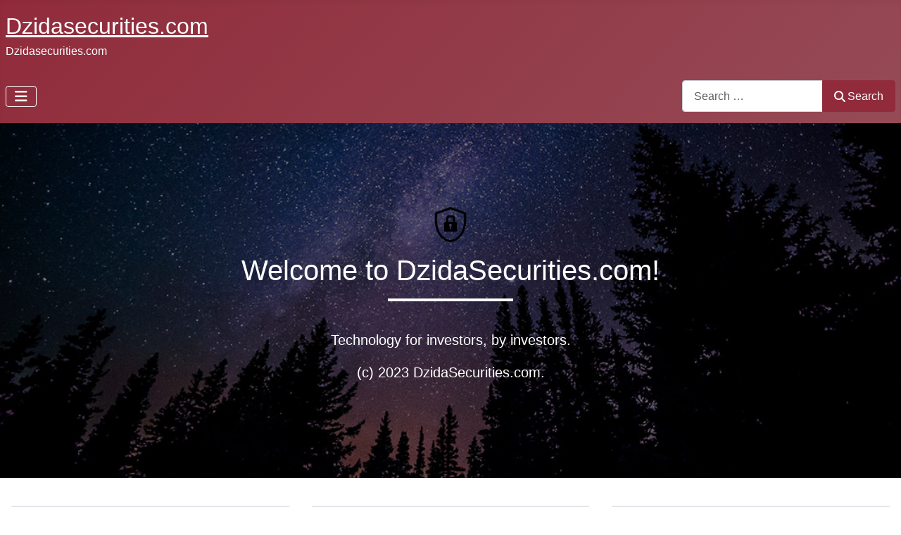

--- FILE ---
content_type: text/html; charset=utf-8
request_url: https://dzidasecurities.com/portal/index.php/component/users/?view=reset&Itemid=101
body_size: 3287
content:
<!DOCTYPE html>
<html lang="en-gb" dir="ltr">

<head>
    <meta charset="utf-8">
	<meta name="viewport" content="width=device-width, initial-scale=1">
	<meta name="description" content="Dzidasecurities.com ">
	<meta name="generator" content="Joomla! - Open Source Content Management">
	<title>Home</title>
	<link href="/portal/media/system/images/joomla-favicon.svg" rel="icon" type="image/svg+xml">
	<link href="/portal/media/system/images/favicon.ico" rel="alternate icon" type="image/vnd.microsoft.icon">
	<link href="/portal/media/system/images/joomla-favicon-pinned.svg" rel="mask-icon" color="#000">
	<link href="https://dzidasecurities.com/portal/index.php/search?format=opensearch" rel="search" title="OpenSearch DzidaSecurities.com" type="application/opensearchdescription+xml">

    <link href="/portal/media/system/css/joomla-fontawesome.min.css?635fa7" rel="lazy-stylesheet"><noscript><link href="/portal/media/system/css/joomla-fontawesome.min.css?635fa7" rel="stylesheet"></noscript>
	<link href="/portal/media/templates/site/cassiopeia/css/template.min.css?635fa7" rel="stylesheet">
	<link href="/portal/media/templates/site/cassiopeia/css/global/colors_alternative.min.css?635fa7" rel="stylesheet">
	<link href="/portal/media/vendor/awesomplete/css/awesomplete.css?1.1.7" rel="stylesheet">
	<link href="/portal/media/mod_articles_news/css/template.min.css?635fa7" rel="stylesheet">
	<link href="/portal/media/templates/site/cassiopeia/css/vendor/joomla-custom-elements/joomla-alert.min.css?0.4.1" rel="stylesheet">
	<style>:root {
		--hue: 214;
		--template-bg-light: #f0f4fb;
		--template-text-dark: #495057;
		--template-text-light: #ffffff;
		--template-link-color: var(--link-color);
		--template-special-color: #001B4C;
		
	}</style>
	<style>
#mod-custom118{background-image: url("/portal/images/banners/banner.jpg");}
</style>

    <script src="/portal/media/vendor/metismenujs/js/metismenujs.min.js?1.4.0" defer></script>
	<script src="/portal/media/templates/site/cassiopeia/js/mod_menu/menu-metismenu.min.js?635fa7" defer></script>
	<script type="application/json" class="joomla-script-options new">{"joomla.jtext":{"MOD_FINDER_SEARCH_VALUE":"Search &hellip;","COM_FINDER_SEARCH_FORM_LIST_LABEL":"Search Results","JLIB_JS_AJAX_ERROR_OTHER":"An error has occurred while fetching the JSON data: HTTP %s status code.","JLIB_JS_AJAX_ERROR_PARSE":"A parse error has occurred while processing the following JSON data:<br><code style=\"color:inherit;white-space:pre-wrap;padding:0;margin:0;border:0;background:inherit;\">%s<\/code>","ERROR":"Error","MESSAGE":"Message","NOTICE":"Notice","WARNING":"Warning","JCLOSE":"Close","JOK":"OK","JOPEN":"Open","JLIB_FORM_CONTAINS_INVALID_FIELDS":"The form cannot be submitted as it's missing required data. <br> Please correct the marked fields and try again.","JLIB_FORM_FIELD_REQUIRED_VALUE":"Please fill in this field","JLIB_FORM_FIELD_REQUIRED_CHECK":"One of the options must be selected","JLIB_FORM_FIELD_INVALID_VALUE":"This value is not valid"},"finder-search":{"url":"\/portal\/index.php\/component\/finder\/?task=suggestions.suggest&format=json&tmpl=component&Itemid=101"},"system.paths":{"root":"\/portal","rootFull":"https:\/\/dzidasecurities.com\/portal\/","base":"\/portal","baseFull":"https:\/\/dzidasecurities.com\/portal\/"},"csrf.token":"5397c995ba0516d7ebd2a51df6e8a9c9","system.keepalive":{"interval":840000,"uri":"\/portal\/index.php\/component\/ajax\/?format=json"}}</script>
	<script src="/portal/media/system/js/core.min.js?a3d8f8"></script>
	<script src="/portal/media/templates/site/cassiopeia/js/template.min.js?635fa7" type="module"></script>
	<script src="/portal/media/system/js/keepalive.min.js?08e025" type="module"></script>
	<script src="/portal/media/system/js/fields/validate.min.js?75ac5d" type="module"></script>
	<script src="/portal/media/vendor/bootstrap/js/collapse.min.js?5.3.8" type="module"></script>
	<script src="/portal/media/vendor/awesomplete/js/awesomplete.min.js?1.1.7" defer></script>
	<script src="/portal/media/com_finder/js/finder.min.js?755761" type="module"></script>
	<script src="/portal/media/system/js/messages.min.js?9a4811" type="module"></script>

</head>

<body class="site com_users wrapper-static view-reset no-layout no-task itemid-101">
    <header class="header container-header full-width">

        
        
                    <div class="grid-child">
                <div class="navbar-brand">
                    <a class="brand-logo" href="/portal/">
                        <span title="DzidaSecurities.com">Dzidasecurities.com</span>                    </a>
                                            <div class="site-description">Dzidasecurities.com</div>
                                    </div>
            </div>
        
                    <div class="grid-child container-nav">
                                    
<nav class="navbar navbar-expand-lg" aria-label="Main Menu Blog">
    <button class="navbar-toggler navbar-toggler-right" type="button" data-bs-toggle="collapse" data-bs-target="#navbar110" aria-controls="navbar110" aria-expanded="false" aria-label="Toggle Navigation">
        <span class="icon-menu" aria-hidden="true"></span>
    </button>
    <div class="collapse navbar-collapse" id="navbar110">
        <ul class="mod-menu mod-menu_dropdown-metismenu metismenu mod-list ">
<li class="metismenu-item item-117 level-1"><a href="/portal/index.php/blog" >Blog</a></li><li class="metismenu-item item-118 level-1 deeper parent"><a href="/portal/index.php/help" >Help</a><button class="mm-collapsed mm-toggler mm-toggler-link" aria-haspopup="true" aria-expanded="false" aria-label="Help"></button><ul class="mm-collapse"><li class="metismenu-item item-136 level-2"><a href="/portal/index.php/help/about-your-home-page" >About your home page</a></li><li class="metismenu-item item-137 level-2"><a href="/portal/index.php/help/new-feature-workflows" >New feature: Workflows</a></li></ul></li><li class="metismenu-item item-119 level-1"><a href="/portal/index.php/login" >Login</a></li></ul>
    </div>
</nav>

                                                    <div class="container-search">
                        
<form class="mod-finder js-finder-searchform form-search" action="/portal/index.php/search" method="get" role="search">
    <label for="mod-finder-searchword117" class="visually-hidden finder">Search</label><div class="mod-finder__search input-group"><input type="text" name="q" id="mod-finder-searchword117" class="js-finder-search-query form-control" value="" placeholder="Search &hellip;"><button class="btn btn-primary" type="submit"><span class="icon-search icon-white" aria-hidden="true"></span> Search</button></div>
            </form>

                    </div>
                            </div>
            </header>

    <div class="site-grid">
                    <div class="container-banner full-width">
                
<div class="mod-custom custom banner-overlay" id="mod-custom118">
    <div class="overlay">
        <p><img src="/portal/images/dzida_images/encryption-icon.png" width="50" height="50" loading="lazy" data-path="local-images:/dzida_images/encryption-icon.png"></p>
<h1 class="display-4 text-thin">Welcome to DzidaSecurities.com!</h1>
<p class="lead"><strong>Technology for investors, by investors.<br></strong></p>
<p class="lead">(c) 2023 DzidaSecurities.com.</p>    </div>
</div>

            </div>
        
                    <div class="grid-child container-top-a">
                <div class="top-a no-card ">
        <ul class="mod-articlesnews-horizontal newsflash-horiz mod-list">
            <li itemscope itemtype="https://schema.org/Article">
            
    <figure class="newsflash-image">
        <img src="/portal/images/sampledata/cassiopeia/nasa1-640.jpg" alt="" width="640" height="320" loading="lazy">            </figure>

    

    <p><strong>Millions of Websites are built on Joomla!</strong></p><p>Learn more about beautiful blog presentation.</p>

            
<p class="readmore">
            <a class="btn btn-secondary" href="/portal/index.php?view=article&amp;id=7:millions&amp;catid=10" aria-label="Read more: Millions">
            <span class="icon-chevron-right" aria-hidden="true"></span>            Read more &hellip;        </a>
    </p>
        </li>
            <li itemscope itemtype="https://schema.org/Article">
            
    <figure class="newsflash-image">
        <img src="/portal/images/sampledata/cassiopeia/nasa2-640.jpg" alt="" width="640" height="320" loading="lazy">            </figure>

    

    <p><strong>We love Joomla to the moon and back!</strong></p><p>Thank you to all volunteers who have contributed!</p>

            
<p class="readmore">
            <a class="btn btn-secondary" href="/portal/index.php?view=article&amp;id=8:love&amp;catid=10" aria-label="Read more: Love">
            <span class="icon-chevron-right" aria-hidden="true"></span>            Read more &hellip;        </a>
    </p>
        </li>
            <li itemscope itemtype="https://schema.org/Article">
            
    <figure class="newsflash-image">
        <img src="/portal/images/sampledata/cassiopeia/nasa3-640.jpg" alt="" width="640" height="320" loading="lazy">            </figure>

    

    <p><strong>We proudly present DzidaSecurities!</strong></p>
<p>Learn more about DzidaSecurities.</p>


            
<p class="readmore">
            <a class="btn btn-secondary" href="/portal/index.php?view=article&amp;id=9:joomla&amp;catid=10" aria-label="Read more: Joomla">
            <span class="icon-chevron-right" aria-hidden="true"></span>            Read more &hellip;        </a>
    </p>
        </li>
    </ul>
</div>

            </div>
        
        
        
        <div class="grid-child container-component">
            
            
            <div id="system-message-container" aria-live="polite"></div>

            <main>
                <div class="com-users-reset reset">
            <div class="page-header">
            <h1>
                Home            </h1>
        </div>
        <form action="/portal/index.php/component/users/reset?Itemid=101&amp;task=reset.request" method="post" id="user-registration" class="com-users-reset__form form-validate form-horizontal well">
                    <fieldset>
                                    <legend>Please enter the email address for your account. A verification code will be sent to you. Once you have received the verification code, you will be able to choose a new password for your account.</legend>
                                <div class="control-group">
            <div class="control-label"><label id="jform_email-lbl" for="jform_email" class="required">
    Email Address<span class="star" aria-hidden="true">&#160;*</span></label>
</div>
        <div class="controls">
        <input type="email" inputmode="email" name="jform[email]" class="form-control validate-email required" id="jform_email" value="" size="30" autocomplete="email" required>            </div>
</div>
            </fieldset>
                <div class="com-users-reset__submit control-group">
            <div class="controls">
                <button type="submit" class="btn btn-primary validate">
                    Submit                </button>
            </div>
        </div>
        <input type="hidden" name="5397c995ba0516d7ebd2a51df6e8a9c9" value="1">    </form>
</div>

            </main>
            
        </div>

        
        
                    <div class="grid-child container-bottom-b">
                <aside class="bottom-b card " aria-labelledby="mod-119">
            <h3 class="card-header " id="mod-119">Popular Tags</h3>        <div class="card-body">
                <div class="mod-tagspopular-cloud tagspopular tagscloud">
        <span class="tag">
            <a class="tag-name" style="font-size: 1em" href="/portal/index.php/component/tags/tag/millions">
                Millions</a>
                            <span class="tag-count badge bg-info">4</span>
                    </span>
            <span class="tag">
            <a class="tag-name" style="font-size: 1em" href="/portal/index.php/component/tags/tag/worldwide">
                Worldwide</a>
                            <span class="tag-count badge bg-info">4</span>
                    </span>
            <span class="tag">
            <a class="tag-name" style="font-size: 1em" href="/portal/index.php/component/tags/tag/love">
                Love</a>
                            <span class="tag-count badge bg-info">4</span>
                    </span>
            <span class="tag">
            <a class="tag-name" style="font-size: 1em" href="/portal/index.php/component/tags/tag/joomla-5">
                Joomla 5</a>
                            <span class="tag-count badge bg-info">4</span>
                    </span>
    </div>
    </div>
</aside>
<div class="bottom-b card ">
            <h3 class="card-header ">Older Posts</h3>        <div class="card-body">
                <ul class="mod-articlescategory category-module mod-list">
                    <li>
                                    <a href="/portal/index.php/blog/12-dzidasecurities-announces-second-round-investment-in-bonsai-entertainment-records" class="mod-articles-category-title ">DzidaSecurities Announces Second Round Investment in Bonsai Entertainment Records</a>    
    
    
    
    
    
    
    </li>
<li>
                                    <a href="/portal/index.php/blog/3-welcome-to-your-blog" class="mod-articles-category-title ">Welcome to your blog</a>    
    
    
    
    
    
    
    </li>
<li>
                                    <a href="/portal/index.php/help/about-your-home-page" class="mod-articles-category-title ">About your home page</a>    
    
    
    
    
    
    
    </li>
<li>
                                    <a href="/portal/index.php/blog/5-your-modules" class="mod-articles-category-title ">Your Modules</a>    
    
    
    
    
    
    
    </li>
<li>
                                    <a href="/portal/index.php/blog/6-your-template" class="mod-articles-category-title ">Your Template</a>    
    
    
    
    
    
    
    </li>
    </ul>
    </div>
</div>

            </div>
            </div>

            <footer class="container-footer footer full-width">
            <div class="grid-child">
                <ul class="mod-menu mod-menu_dropdown-metismenu metismenu mod-list menu-horizontal">
<li class="metismenu-item item-128 level-1"><a href="/portal/index.php/login" >Login</a></li></ul>

            </div>
        </footer>
    
    
    
</body>

</html>
